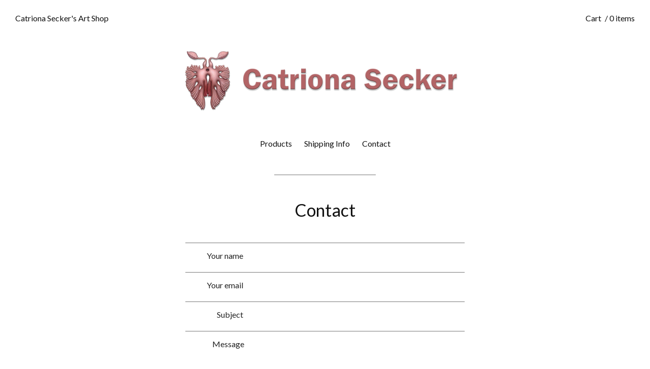

--- FILE ---
content_type: text/html; charset=utf-8
request_url: https://catrionasecker.bigcartel.com/contact
body_size: 3251
content:
<!DOCTYPE html>
<html>
  <head>
    <title>Contact | Catriona Secker's Art Shop</title>
    <meta charset="utf-8">
    <meta name="viewport" content="width=device-width, initial-scale=1">
    <link href="/theme_stylesheets/195422535/1637807803/theme.css" media="screen" rel="stylesheet" type="text/css">
    <!-- Served from Big Cartel Storefront -->
<!-- Big Cartel generated meta tags -->
<meta name="generator" content="Big Cartel" />
<meta name="author" content="Catriona Secker&#39;s Art Shop" />
<meta name="description" content="Contact Catriona Secker&#39;s Art Shop and we will get back to you soon." />
<meta name="referrer" content="strict-origin-when-cross-origin" />
<meta name="theme_name" content="Nova" />
<meta name="theme_version" content="1.4.11" />
<meta property="og:type" content="website" />
<meta property="og:site_name" content="Catriona Secker&#39;s Art Shop" />
<meta property="og:title" content="Contact" />
<meta property="og:url" content="https://catrionasecker.bigcartel.com/contact" />
<meta property="og:description" content="Contact Catriona Secker&#39;s Art Shop and we will get back to you soon." />
<meta property="og:image" content="https://assets.bigcartel.com/account_images/4709601/SeraphDetailSml.jpg?auto=format&amp;fit=max&amp;h=1200&amp;w=1200" />
<meta property="og:image:secure_url" content="https://assets.bigcartel.com/account_images/4709601/SeraphDetailSml.jpg?auto=format&amp;fit=max&amp;h=1200&amp;w=1200" />
<meta name="twitter:card" content="summary_large_image" />
<meta name="twitter:title" content="Contact" />
<meta name="twitter:description" content="Contact Catriona Secker&#39;s Art Shop and we will get back to you soon." />
<meta name="twitter:image" content="https://assets.bigcartel.com/account_images/4709601/SeraphDetailSml.jpg?auto=format&amp;fit=max&amp;h=1200&amp;w=1200" />
<!-- end of generated meta tags -->

<!-- Big Cartel generated link tags -->
<link rel="preconnect" href="https://fonts.googleapis.com" />
<link rel="preconnect" href="https://fonts.gstatic.com" crossorigin="true" />
<link rel="stylesheet" href="//fonts.googleapis.com/css?family=Lato:300,400,700&amp;display=swap" type="text/css" title="Google Fonts" />
<link rel="canonical" href="https://catrionasecker.bigcartel.com/contact" />
<link rel="alternate" href="https://catrionasecker.bigcartel.com/products.xml" type="application/rss+xml" title="Product Feed" />
<link rel="icon" href="/favicon.svg" type="image/svg+xml" />
<link rel="icon" href="/favicon.ico" type="image/x-icon" />
<link rel="apple-touch-icon" href="/apple-touch-icon.png" />
<!-- end of generated link tags -->

<!-- Big Cartel generated structured data -->
<script type="application/ld+json">
{"@context":"https://schema.org","@type":"BreadcrumbList","itemListElement":[{"@type":"ListItem","position":1,"name":"Home","item":"https://catrionasecker.bigcartel.com/"},{"@type":"ListItem","position":2,"name":"Contact","item":"https://catrionasecker.bigcartel.com/contact"}]}
</script>

<!-- end of generated structured data -->

<script>
  window.bigcartel = window.bigcartel || {};
  window.bigcartel = {
    ...window.bigcartel,
    ...{"account":{"id":7262853,"host":"catrionasecker.bigcartel.com","bc_host":"catrionasecker.bigcartel.com","currency":"AUD","country":{"code":"AU","name":"Australia"}},"theme":{"name":"Nova","version":"1.4.11","colors":{"primary_text_color":"#111111","button_text_color":null,"button_background_color":null,"button_hover_background_color":null,"background_color":"#FFFFFF","link_text_color":"#781919","link_hover_color":"#BB2929"}},"checkout":{"payments_enabled":true,"stripe_publishable_key":"pk_live_51Jwa9YL6sbmM15vqNmydx3PKOMWWpj5MaoDK3aY5Ras5hdP9uJVMbsdqd1mklgHzBu2qdx2pmsJirueDTmBO6cbw00YjLWJCwS","paypal_merchant_id":"6U27GJFZ8YQCL"},"page":{"type":"contact"}}
  }
</script>
<script id="stripe-js" src="https://js.stripe.com/v3/" async></script>
<script async src="https://www.paypal.com/sdk/js?client-id=AbPSFDwkxJ_Pxau-Ek8nKIMWIanP8jhAdSXX5MbFoCq_VkpAHX7DZEbfTARicVRWOVUgeUt44lu7oHF-&merchant-id=6U27GJFZ8YQCL&currency=AUD&components=messages,buttons" data-partner-attribution-id="BigCartel_SP_PPCP" data-namespace="PayPalSDK"></script>
<script type="text/javascript">
  var _bcaq = _bcaq || [];
  _bcaq.push(['_setUrl','stats1.bigcartel.com']);_bcaq.push(['_trackVisit','7262853']);
  (function() {
    var bca = document.createElement('script'); bca.type = 'text/javascript'; bca.async = true;
    bca.src = '/stats.min.js';
    var s = document.getElementsByTagName('script')[0]; s.parentNode.insertBefore(bca, s);
  })();
</script>
<script src="/assets/currency-formatter-e6d2ec3fd19a4c813ec8b993b852eccecac4da727de1c7e1ecbf0a335278e93a.js"></script>

  </head>

  <body id="contact" class="theme ">

    <header id="site_header">
      <div id="branding" class="wrap">
        <h1><a href="/" title="Home">Catriona Secker's Art Shop</a></h1>
      </div>

      <nav id="cart_nav">
        <ul>
        	<li id="menu"><a href="#site_footer">Menu</a></li>
  		    
          <li id="cart_info"><a href="/cart">Cart<span>/ 0 items</span></a></li>
        </ul>
      </nav>
    </header>

    <div id="site_content" class="canvas grid">
      
      <div id="theme_image">
        <a href="/" title="Home"><img src="https://assets.bigcartel.com/theme_images/71068494/shop+banner+2.png?auto=format&fit=max&h=480&w=1200" alt="Catriona Secker's Art Shop" /></a>
      </div>
      

      <nav id="nav_primary">
        <ul><li><a href="/products">Products</a></li><li><a title="View Shipping Info" href="/shipping-info">Shipping Info</a></li><li><a href="/contact">Contact</a></li></ul>
        <span class="keyline"></span>
      </nav>

      

      
        <header id="content_header">
  <h1>Contact</h1>
</header>

<section id="page_body">
  
  <form id="contact_form" method="post" accept-charset="utf8" action="/contact">
    <ul>
      <li>
        <label for="name">Your name</label>
        <input type="text" name="name" id="name" value="" tabindex="1" autocomplete="name" />
      </li>
      <li>
        <label for="email">Your email</label>
        <input type="text" name="email" id="email" value="" tabindex="2" autocomplete="email" />
      </li>
      <li>
        <label for="subject">Subject</label>
        <input type="text" name="subject" id="subject" value="" tabindex="3" />
      </li>
      <li id="contact_message">
        <label for="message">Message</label>
        <textarea name="message" id="message" tabindex="4" autocomplete="off">
</textarea>
      </li>
      <li class="recaptcha_note">
        <script src="https://www.google.com/recaptcha/api.js"></script><script src="/assets/contact-6976d753453bb7392dd2195bfb9fd56d685bbd2f8584586b8ddb76672a11009d.js"></script><style>.grecaptcha-badge { visibility: hidden; }</style>Protected by reCAPTCHA. Google's <a href="https://policies.google.com/privacy">Privacy Policy</a> and <a href="https://policies.google.com/terms">Terms of Service</a> apply.
      </li>
    </ul>

    <input name="_utf8" type="hidden" value="&#x2713;" />
    <button id="contact_button" type="submit" name="submit" class="button">Send</button>
  </form>
  
</section>

      
    </div>

    <footer id="site_footer">
    	<div class="canvas">
    		<nav>
  	    	<ul><li><a href="/products">Products</a></li><li><a title="View Shipping Info" href="/shipping-info">Shipping Info</a></li><li><a href="/contact">Contact</a></li></ul>
    		</nav>
          
            <ul id="social_links">
              
              
              
                <li><a title="Instagram" href="https://www.instagram.com/catrionaseckerart/">Instagram</a></li>
              
              
              
              
      		  		<li id="website"><a href="http://www.catrionasecker.com">catrionasecker.com</a></li>
      		  	
            </ul>
          
  			<div id="badge"><a href="https://www.bigcartel.com/?utm_source=bigcartel&utm_medium=storefront&utm_campaign=7262853&utm_term=catrionasecker" data-bc-hook="attribution" rel="nofollow">Powered by Big Cartel</a></div>
    	</div>
    </footer>
    <script src="//ajax.googleapis.com/ajax/libs/jquery/3.4.1/jquery.min.js"></script>
    <script src="https://assets.bigcartel.com/api/6/api.aud.js?v=1"></script>
    <script src="https://assets.bigcartel.com/theme_assets/73/1.4.11/theme.js?v=1"></script>
    
    <script type="text/javascript" charset="utf-8">
      $(window).on('load', function() {
        Store.init('contact');
      });
    </script>
  <script defer src="https://static.cloudflareinsights.com/beacon.min.js/vcd15cbe7772f49c399c6a5babf22c1241717689176015" integrity="sha512-ZpsOmlRQV6y907TI0dKBHq9Md29nnaEIPlkf84rnaERnq6zvWvPUqr2ft8M1aS28oN72PdrCzSjY4U6VaAw1EQ==" data-cf-beacon='{"rayId":"9acaa571d8b0f43c","version":"2025.9.1","serverTiming":{"name":{"cfExtPri":true,"cfEdge":true,"cfOrigin":true,"cfL4":true,"cfSpeedBrain":true,"cfCacheStatus":true}},"token":"44d6648085c9451aa740849b0372227e","b":1}' crossorigin="anonymous"></script>
</body>
</html>

--- FILE ---
content_type: text/html; charset=utf-8
request_url: https://www.google.com/recaptcha/api2/anchor?ar=1&k=6LdINdkZAAAAAHvIaXX0SOfiy_lbvtByKCkWpMeC&co=aHR0cHM6Ly9jYXRyaW9uYXNlY2tlci5iaWdjYXJ0ZWwuY29tOjQ0Mw..&hl=en&v=7gg7H51Q-naNfhmCP3_R47ho&size=invisible&sa=submit&anchor-ms=20000&execute-ms=15000&cb=eeogf1e48z5g
body_size: 48803
content:
<!DOCTYPE HTML><html dir="ltr" lang="en"><head><meta http-equiv="Content-Type" content="text/html; charset=UTF-8">
<meta http-equiv="X-UA-Compatible" content="IE=edge">
<title>reCAPTCHA</title>
<style type="text/css">
/* cyrillic-ext */
@font-face {
  font-family: 'Roboto';
  font-style: normal;
  font-weight: 400;
  font-stretch: 100%;
  src: url(//fonts.gstatic.com/s/roboto/v48/KFO7CnqEu92Fr1ME7kSn66aGLdTylUAMa3GUBHMdazTgWw.woff2) format('woff2');
  unicode-range: U+0460-052F, U+1C80-1C8A, U+20B4, U+2DE0-2DFF, U+A640-A69F, U+FE2E-FE2F;
}
/* cyrillic */
@font-face {
  font-family: 'Roboto';
  font-style: normal;
  font-weight: 400;
  font-stretch: 100%;
  src: url(//fonts.gstatic.com/s/roboto/v48/KFO7CnqEu92Fr1ME7kSn66aGLdTylUAMa3iUBHMdazTgWw.woff2) format('woff2');
  unicode-range: U+0301, U+0400-045F, U+0490-0491, U+04B0-04B1, U+2116;
}
/* greek-ext */
@font-face {
  font-family: 'Roboto';
  font-style: normal;
  font-weight: 400;
  font-stretch: 100%;
  src: url(//fonts.gstatic.com/s/roboto/v48/KFO7CnqEu92Fr1ME7kSn66aGLdTylUAMa3CUBHMdazTgWw.woff2) format('woff2');
  unicode-range: U+1F00-1FFF;
}
/* greek */
@font-face {
  font-family: 'Roboto';
  font-style: normal;
  font-weight: 400;
  font-stretch: 100%;
  src: url(//fonts.gstatic.com/s/roboto/v48/KFO7CnqEu92Fr1ME7kSn66aGLdTylUAMa3-UBHMdazTgWw.woff2) format('woff2');
  unicode-range: U+0370-0377, U+037A-037F, U+0384-038A, U+038C, U+038E-03A1, U+03A3-03FF;
}
/* math */
@font-face {
  font-family: 'Roboto';
  font-style: normal;
  font-weight: 400;
  font-stretch: 100%;
  src: url(//fonts.gstatic.com/s/roboto/v48/KFO7CnqEu92Fr1ME7kSn66aGLdTylUAMawCUBHMdazTgWw.woff2) format('woff2');
  unicode-range: U+0302-0303, U+0305, U+0307-0308, U+0310, U+0312, U+0315, U+031A, U+0326-0327, U+032C, U+032F-0330, U+0332-0333, U+0338, U+033A, U+0346, U+034D, U+0391-03A1, U+03A3-03A9, U+03B1-03C9, U+03D1, U+03D5-03D6, U+03F0-03F1, U+03F4-03F5, U+2016-2017, U+2034-2038, U+203C, U+2040, U+2043, U+2047, U+2050, U+2057, U+205F, U+2070-2071, U+2074-208E, U+2090-209C, U+20D0-20DC, U+20E1, U+20E5-20EF, U+2100-2112, U+2114-2115, U+2117-2121, U+2123-214F, U+2190, U+2192, U+2194-21AE, U+21B0-21E5, U+21F1-21F2, U+21F4-2211, U+2213-2214, U+2216-22FF, U+2308-230B, U+2310, U+2319, U+231C-2321, U+2336-237A, U+237C, U+2395, U+239B-23B7, U+23D0, U+23DC-23E1, U+2474-2475, U+25AF, U+25B3, U+25B7, U+25BD, U+25C1, U+25CA, U+25CC, U+25FB, U+266D-266F, U+27C0-27FF, U+2900-2AFF, U+2B0E-2B11, U+2B30-2B4C, U+2BFE, U+3030, U+FF5B, U+FF5D, U+1D400-1D7FF, U+1EE00-1EEFF;
}
/* symbols */
@font-face {
  font-family: 'Roboto';
  font-style: normal;
  font-weight: 400;
  font-stretch: 100%;
  src: url(//fonts.gstatic.com/s/roboto/v48/KFO7CnqEu92Fr1ME7kSn66aGLdTylUAMaxKUBHMdazTgWw.woff2) format('woff2');
  unicode-range: U+0001-000C, U+000E-001F, U+007F-009F, U+20DD-20E0, U+20E2-20E4, U+2150-218F, U+2190, U+2192, U+2194-2199, U+21AF, U+21E6-21F0, U+21F3, U+2218-2219, U+2299, U+22C4-22C6, U+2300-243F, U+2440-244A, U+2460-24FF, U+25A0-27BF, U+2800-28FF, U+2921-2922, U+2981, U+29BF, U+29EB, U+2B00-2BFF, U+4DC0-4DFF, U+FFF9-FFFB, U+10140-1018E, U+10190-1019C, U+101A0, U+101D0-101FD, U+102E0-102FB, U+10E60-10E7E, U+1D2C0-1D2D3, U+1D2E0-1D37F, U+1F000-1F0FF, U+1F100-1F1AD, U+1F1E6-1F1FF, U+1F30D-1F30F, U+1F315, U+1F31C, U+1F31E, U+1F320-1F32C, U+1F336, U+1F378, U+1F37D, U+1F382, U+1F393-1F39F, U+1F3A7-1F3A8, U+1F3AC-1F3AF, U+1F3C2, U+1F3C4-1F3C6, U+1F3CA-1F3CE, U+1F3D4-1F3E0, U+1F3ED, U+1F3F1-1F3F3, U+1F3F5-1F3F7, U+1F408, U+1F415, U+1F41F, U+1F426, U+1F43F, U+1F441-1F442, U+1F444, U+1F446-1F449, U+1F44C-1F44E, U+1F453, U+1F46A, U+1F47D, U+1F4A3, U+1F4B0, U+1F4B3, U+1F4B9, U+1F4BB, U+1F4BF, U+1F4C8-1F4CB, U+1F4D6, U+1F4DA, U+1F4DF, U+1F4E3-1F4E6, U+1F4EA-1F4ED, U+1F4F7, U+1F4F9-1F4FB, U+1F4FD-1F4FE, U+1F503, U+1F507-1F50B, U+1F50D, U+1F512-1F513, U+1F53E-1F54A, U+1F54F-1F5FA, U+1F610, U+1F650-1F67F, U+1F687, U+1F68D, U+1F691, U+1F694, U+1F698, U+1F6AD, U+1F6B2, U+1F6B9-1F6BA, U+1F6BC, U+1F6C6-1F6CF, U+1F6D3-1F6D7, U+1F6E0-1F6EA, U+1F6F0-1F6F3, U+1F6F7-1F6FC, U+1F700-1F7FF, U+1F800-1F80B, U+1F810-1F847, U+1F850-1F859, U+1F860-1F887, U+1F890-1F8AD, U+1F8B0-1F8BB, U+1F8C0-1F8C1, U+1F900-1F90B, U+1F93B, U+1F946, U+1F984, U+1F996, U+1F9E9, U+1FA00-1FA6F, U+1FA70-1FA7C, U+1FA80-1FA89, U+1FA8F-1FAC6, U+1FACE-1FADC, U+1FADF-1FAE9, U+1FAF0-1FAF8, U+1FB00-1FBFF;
}
/* vietnamese */
@font-face {
  font-family: 'Roboto';
  font-style: normal;
  font-weight: 400;
  font-stretch: 100%;
  src: url(//fonts.gstatic.com/s/roboto/v48/KFO7CnqEu92Fr1ME7kSn66aGLdTylUAMa3OUBHMdazTgWw.woff2) format('woff2');
  unicode-range: U+0102-0103, U+0110-0111, U+0128-0129, U+0168-0169, U+01A0-01A1, U+01AF-01B0, U+0300-0301, U+0303-0304, U+0308-0309, U+0323, U+0329, U+1EA0-1EF9, U+20AB;
}
/* latin-ext */
@font-face {
  font-family: 'Roboto';
  font-style: normal;
  font-weight: 400;
  font-stretch: 100%;
  src: url(//fonts.gstatic.com/s/roboto/v48/KFO7CnqEu92Fr1ME7kSn66aGLdTylUAMa3KUBHMdazTgWw.woff2) format('woff2');
  unicode-range: U+0100-02BA, U+02BD-02C5, U+02C7-02CC, U+02CE-02D7, U+02DD-02FF, U+0304, U+0308, U+0329, U+1D00-1DBF, U+1E00-1E9F, U+1EF2-1EFF, U+2020, U+20A0-20AB, U+20AD-20C0, U+2113, U+2C60-2C7F, U+A720-A7FF;
}
/* latin */
@font-face {
  font-family: 'Roboto';
  font-style: normal;
  font-weight: 400;
  font-stretch: 100%;
  src: url(//fonts.gstatic.com/s/roboto/v48/KFO7CnqEu92Fr1ME7kSn66aGLdTylUAMa3yUBHMdazQ.woff2) format('woff2');
  unicode-range: U+0000-00FF, U+0131, U+0152-0153, U+02BB-02BC, U+02C6, U+02DA, U+02DC, U+0304, U+0308, U+0329, U+2000-206F, U+20AC, U+2122, U+2191, U+2193, U+2212, U+2215, U+FEFF, U+FFFD;
}
/* cyrillic-ext */
@font-face {
  font-family: 'Roboto';
  font-style: normal;
  font-weight: 500;
  font-stretch: 100%;
  src: url(//fonts.gstatic.com/s/roboto/v48/KFO7CnqEu92Fr1ME7kSn66aGLdTylUAMa3GUBHMdazTgWw.woff2) format('woff2');
  unicode-range: U+0460-052F, U+1C80-1C8A, U+20B4, U+2DE0-2DFF, U+A640-A69F, U+FE2E-FE2F;
}
/* cyrillic */
@font-face {
  font-family: 'Roboto';
  font-style: normal;
  font-weight: 500;
  font-stretch: 100%;
  src: url(//fonts.gstatic.com/s/roboto/v48/KFO7CnqEu92Fr1ME7kSn66aGLdTylUAMa3iUBHMdazTgWw.woff2) format('woff2');
  unicode-range: U+0301, U+0400-045F, U+0490-0491, U+04B0-04B1, U+2116;
}
/* greek-ext */
@font-face {
  font-family: 'Roboto';
  font-style: normal;
  font-weight: 500;
  font-stretch: 100%;
  src: url(//fonts.gstatic.com/s/roboto/v48/KFO7CnqEu92Fr1ME7kSn66aGLdTylUAMa3CUBHMdazTgWw.woff2) format('woff2');
  unicode-range: U+1F00-1FFF;
}
/* greek */
@font-face {
  font-family: 'Roboto';
  font-style: normal;
  font-weight: 500;
  font-stretch: 100%;
  src: url(//fonts.gstatic.com/s/roboto/v48/KFO7CnqEu92Fr1ME7kSn66aGLdTylUAMa3-UBHMdazTgWw.woff2) format('woff2');
  unicode-range: U+0370-0377, U+037A-037F, U+0384-038A, U+038C, U+038E-03A1, U+03A3-03FF;
}
/* math */
@font-face {
  font-family: 'Roboto';
  font-style: normal;
  font-weight: 500;
  font-stretch: 100%;
  src: url(//fonts.gstatic.com/s/roboto/v48/KFO7CnqEu92Fr1ME7kSn66aGLdTylUAMawCUBHMdazTgWw.woff2) format('woff2');
  unicode-range: U+0302-0303, U+0305, U+0307-0308, U+0310, U+0312, U+0315, U+031A, U+0326-0327, U+032C, U+032F-0330, U+0332-0333, U+0338, U+033A, U+0346, U+034D, U+0391-03A1, U+03A3-03A9, U+03B1-03C9, U+03D1, U+03D5-03D6, U+03F0-03F1, U+03F4-03F5, U+2016-2017, U+2034-2038, U+203C, U+2040, U+2043, U+2047, U+2050, U+2057, U+205F, U+2070-2071, U+2074-208E, U+2090-209C, U+20D0-20DC, U+20E1, U+20E5-20EF, U+2100-2112, U+2114-2115, U+2117-2121, U+2123-214F, U+2190, U+2192, U+2194-21AE, U+21B0-21E5, U+21F1-21F2, U+21F4-2211, U+2213-2214, U+2216-22FF, U+2308-230B, U+2310, U+2319, U+231C-2321, U+2336-237A, U+237C, U+2395, U+239B-23B7, U+23D0, U+23DC-23E1, U+2474-2475, U+25AF, U+25B3, U+25B7, U+25BD, U+25C1, U+25CA, U+25CC, U+25FB, U+266D-266F, U+27C0-27FF, U+2900-2AFF, U+2B0E-2B11, U+2B30-2B4C, U+2BFE, U+3030, U+FF5B, U+FF5D, U+1D400-1D7FF, U+1EE00-1EEFF;
}
/* symbols */
@font-face {
  font-family: 'Roboto';
  font-style: normal;
  font-weight: 500;
  font-stretch: 100%;
  src: url(//fonts.gstatic.com/s/roboto/v48/KFO7CnqEu92Fr1ME7kSn66aGLdTylUAMaxKUBHMdazTgWw.woff2) format('woff2');
  unicode-range: U+0001-000C, U+000E-001F, U+007F-009F, U+20DD-20E0, U+20E2-20E4, U+2150-218F, U+2190, U+2192, U+2194-2199, U+21AF, U+21E6-21F0, U+21F3, U+2218-2219, U+2299, U+22C4-22C6, U+2300-243F, U+2440-244A, U+2460-24FF, U+25A0-27BF, U+2800-28FF, U+2921-2922, U+2981, U+29BF, U+29EB, U+2B00-2BFF, U+4DC0-4DFF, U+FFF9-FFFB, U+10140-1018E, U+10190-1019C, U+101A0, U+101D0-101FD, U+102E0-102FB, U+10E60-10E7E, U+1D2C0-1D2D3, U+1D2E0-1D37F, U+1F000-1F0FF, U+1F100-1F1AD, U+1F1E6-1F1FF, U+1F30D-1F30F, U+1F315, U+1F31C, U+1F31E, U+1F320-1F32C, U+1F336, U+1F378, U+1F37D, U+1F382, U+1F393-1F39F, U+1F3A7-1F3A8, U+1F3AC-1F3AF, U+1F3C2, U+1F3C4-1F3C6, U+1F3CA-1F3CE, U+1F3D4-1F3E0, U+1F3ED, U+1F3F1-1F3F3, U+1F3F5-1F3F7, U+1F408, U+1F415, U+1F41F, U+1F426, U+1F43F, U+1F441-1F442, U+1F444, U+1F446-1F449, U+1F44C-1F44E, U+1F453, U+1F46A, U+1F47D, U+1F4A3, U+1F4B0, U+1F4B3, U+1F4B9, U+1F4BB, U+1F4BF, U+1F4C8-1F4CB, U+1F4D6, U+1F4DA, U+1F4DF, U+1F4E3-1F4E6, U+1F4EA-1F4ED, U+1F4F7, U+1F4F9-1F4FB, U+1F4FD-1F4FE, U+1F503, U+1F507-1F50B, U+1F50D, U+1F512-1F513, U+1F53E-1F54A, U+1F54F-1F5FA, U+1F610, U+1F650-1F67F, U+1F687, U+1F68D, U+1F691, U+1F694, U+1F698, U+1F6AD, U+1F6B2, U+1F6B9-1F6BA, U+1F6BC, U+1F6C6-1F6CF, U+1F6D3-1F6D7, U+1F6E0-1F6EA, U+1F6F0-1F6F3, U+1F6F7-1F6FC, U+1F700-1F7FF, U+1F800-1F80B, U+1F810-1F847, U+1F850-1F859, U+1F860-1F887, U+1F890-1F8AD, U+1F8B0-1F8BB, U+1F8C0-1F8C1, U+1F900-1F90B, U+1F93B, U+1F946, U+1F984, U+1F996, U+1F9E9, U+1FA00-1FA6F, U+1FA70-1FA7C, U+1FA80-1FA89, U+1FA8F-1FAC6, U+1FACE-1FADC, U+1FADF-1FAE9, U+1FAF0-1FAF8, U+1FB00-1FBFF;
}
/* vietnamese */
@font-face {
  font-family: 'Roboto';
  font-style: normal;
  font-weight: 500;
  font-stretch: 100%;
  src: url(//fonts.gstatic.com/s/roboto/v48/KFO7CnqEu92Fr1ME7kSn66aGLdTylUAMa3OUBHMdazTgWw.woff2) format('woff2');
  unicode-range: U+0102-0103, U+0110-0111, U+0128-0129, U+0168-0169, U+01A0-01A1, U+01AF-01B0, U+0300-0301, U+0303-0304, U+0308-0309, U+0323, U+0329, U+1EA0-1EF9, U+20AB;
}
/* latin-ext */
@font-face {
  font-family: 'Roboto';
  font-style: normal;
  font-weight: 500;
  font-stretch: 100%;
  src: url(//fonts.gstatic.com/s/roboto/v48/KFO7CnqEu92Fr1ME7kSn66aGLdTylUAMa3KUBHMdazTgWw.woff2) format('woff2');
  unicode-range: U+0100-02BA, U+02BD-02C5, U+02C7-02CC, U+02CE-02D7, U+02DD-02FF, U+0304, U+0308, U+0329, U+1D00-1DBF, U+1E00-1E9F, U+1EF2-1EFF, U+2020, U+20A0-20AB, U+20AD-20C0, U+2113, U+2C60-2C7F, U+A720-A7FF;
}
/* latin */
@font-face {
  font-family: 'Roboto';
  font-style: normal;
  font-weight: 500;
  font-stretch: 100%;
  src: url(//fonts.gstatic.com/s/roboto/v48/KFO7CnqEu92Fr1ME7kSn66aGLdTylUAMa3yUBHMdazQ.woff2) format('woff2');
  unicode-range: U+0000-00FF, U+0131, U+0152-0153, U+02BB-02BC, U+02C6, U+02DA, U+02DC, U+0304, U+0308, U+0329, U+2000-206F, U+20AC, U+2122, U+2191, U+2193, U+2212, U+2215, U+FEFF, U+FFFD;
}
/* cyrillic-ext */
@font-face {
  font-family: 'Roboto';
  font-style: normal;
  font-weight: 900;
  font-stretch: 100%;
  src: url(//fonts.gstatic.com/s/roboto/v48/KFO7CnqEu92Fr1ME7kSn66aGLdTylUAMa3GUBHMdazTgWw.woff2) format('woff2');
  unicode-range: U+0460-052F, U+1C80-1C8A, U+20B4, U+2DE0-2DFF, U+A640-A69F, U+FE2E-FE2F;
}
/* cyrillic */
@font-face {
  font-family: 'Roboto';
  font-style: normal;
  font-weight: 900;
  font-stretch: 100%;
  src: url(//fonts.gstatic.com/s/roboto/v48/KFO7CnqEu92Fr1ME7kSn66aGLdTylUAMa3iUBHMdazTgWw.woff2) format('woff2');
  unicode-range: U+0301, U+0400-045F, U+0490-0491, U+04B0-04B1, U+2116;
}
/* greek-ext */
@font-face {
  font-family: 'Roboto';
  font-style: normal;
  font-weight: 900;
  font-stretch: 100%;
  src: url(//fonts.gstatic.com/s/roboto/v48/KFO7CnqEu92Fr1ME7kSn66aGLdTylUAMa3CUBHMdazTgWw.woff2) format('woff2');
  unicode-range: U+1F00-1FFF;
}
/* greek */
@font-face {
  font-family: 'Roboto';
  font-style: normal;
  font-weight: 900;
  font-stretch: 100%;
  src: url(//fonts.gstatic.com/s/roboto/v48/KFO7CnqEu92Fr1ME7kSn66aGLdTylUAMa3-UBHMdazTgWw.woff2) format('woff2');
  unicode-range: U+0370-0377, U+037A-037F, U+0384-038A, U+038C, U+038E-03A1, U+03A3-03FF;
}
/* math */
@font-face {
  font-family: 'Roboto';
  font-style: normal;
  font-weight: 900;
  font-stretch: 100%;
  src: url(//fonts.gstatic.com/s/roboto/v48/KFO7CnqEu92Fr1ME7kSn66aGLdTylUAMawCUBHMdazTgWw.woff2) format('woff2');
  unicode-range: U+0302-0303, U+0305, U+0307-0308, U+0310, U+0312, U+0315, U+031A, U+0326-0327, U+032C, U+032F-0330, U+0332-0333, U+0338, U+033A, U+0346, U+034D, U+0391-03A1, U+03A3-03A9, U+03B1-03C9, U+03D1, U+03D5-03D6, U+03F0-03F1, U+03F4-03F5, U+2016-2017, U+2034-2038, U+203C, U+2040, U+2043, U+2047, U+2050, U+2057, U+205F, U+2070-2071, U+2074-208E, U+2090-209C, U+20D0-20DC, U+20E1, U+20E5-20EF, U+2100-2112, U+2114-2115, U+2117-2121, U+2123-214F, U+2190, U+2192, U+2194-21AE, U+21B0-21E5, U+21F1-21F2, U+21F4-2211, U+2213-2214, U+2216-22FF, U+2308-230B, U+2310, U+2319, U+231C-2321, U+2336-237A, U+237C, U+2395, U+239B-23B7, U+23D0, U+23DC-23E1, U+2474-2475, U+25AF, U+25B3, U+25B7, U+25BD, U+25C1, U+25CA, U+25CC, U+25FB, U+266D-266F, U+27C0-27FF, U+2900-2AFF, U+2B0E-2B11, U+2B30-2B4C, U+2BFE, U+3030, U+FF5B, U+FF5D, U+1D400-1D7FF, U+1EE00-1EEFF;
}
/* symbols */
@font-face {
  font-family: 'Roboto';
  font-style: normal;
  font-weight: 900;
  font-stretch: 100%;
  src: url(//fonts.gstatic.com/s/roboto/v48/KFO7CnqEu92Fr1ME7kSn66aGLdTylUAMaxKUBHMdazTgWw.woff2) format('woff2');
  unicode-range: U+0001-000C, U+000E-001F, U+007F-009F, U+20DD-20E0, U+20E2-20E4, U+2150-218F, U+2190, U+2192, U+2194-2199, U+21AF, U+21E6-21F0, U+21F3, U+2218-2219, U+2299, U+22C4-22C6, U+2300-243F, U+2440-244A, U+2460-24FF, U+25A0-27BF, U+2800-28FF, U+2921-2922, U+2981, U+29BF, U+29EB, U+2B00-2BFF, U+4DC0-4DFF, U+FFF9-FFFB, U+10140-1018E, U+10190-1019C, U+101A0, U+101D0-101FD, U+102E0-102FB, U+10E60-10E7E, U+1D2C0-1D2D3, U+1D2E0-1D37F, U+1F000-1F0FF, U+1F100-1F1AD, U+1F1E6-1F1FF, U+1F30D-1F30F, U+1F315, U+1F31C, U+1F31E, U+1F320-1F32C, U+1F336, U+1F378, U+1F37D, U+1F382, U+1F393-1F39F, U+1F3A7-1F3A8, U+1F3AC-1F3AF, U+1F3C2, U+1F3C4-1F3C6, U+1F3CA-1F3CE, U+1F3D4-1F3E0, U+1F3ED, U+1F3F1-1F3F3, U+1F3F5-1F3F7, U+1F408, U+1F415, U+1F41F, U+1F426, U+1F43F, U+1F441-1F442, U+1F444, U+1F446-1F449, U+1F44C-1F44E, U+1F453, U+1F46A, U+1F47D, U+1F4A3, U+1F4B0, U+1F4B3, U+1F4B9, U+1F4BB, U+1F4BF, U+1F4C8-1F4CB, U+1F4D6, U+1F4DA, U+1F4DF, U+1F4E3-1F4E6, U+1F4EA-1F4ED, U+1F4F7, U+1F4F9-1F4FB, U+1F4FD-1F4FE, U+1F503, U+1F507-1F50B, U+1F50D, U+1F512-1F513, U+1F53E-1F54A, U+1F54F-1F5FA, U+1F610, U+1F650-1F67F, U+1F687, U+1F68D, U+1F691, U+1F694, U+1F698, U+1F6AD, U+1F6B2, U+1F6B9-1F6BA, U+1F6BC, U+1F6C6-1F6CF, U+1F6D3-1F6D7, U+1F6E0-1F6EA, U+1F6F0-1F6F3, U+1F6F7-1F6FC, U+1F700-1F7FF, U+1F800-1F80B, U+1F810-1F847, U+1F850-1F859, U+1F860-1F887, U+1F890-1F8AD, U+1F8B0-1F8BB, U+1F8C0-1F8C1, U+1F900-1F90B, U+1F93B, U+1F946, U+1F984, U+1F996, U+1F9E9, U+1FA00-1FA6F, U+1FA70-1FA7C, U+1FA80-1FA89, U+1FA8F-1FAC6, U+1FACE-1FADC, U+1FADF-1FAE9, U+1FAF0-1FAF8, U+1FB00-1FBFF;
}
/* vietnamese */
@font-face {
  font-family: 'Roboto';
  font-style: normal;
  font-weight: 900;
  font-stretch: 100%;
  src: url(//fonts.gstatic.com/s/roboto/v48/KFO7CnqEu92Fr1ME7kSn66aGLdTylUAMa3OUBHMdazTgWw.woff2) format('woff2');
  unicode-range: U+0102-0103, U+0110-0111, U+0128-0129, U+0168-0169, U+01A0-01A1, U+01AF-01B0, U+0300-0301, U+0303-0304, U+0308-0309, U+0323, U+0329, U+1EA0-1EF9, U+20AB;
}
/* latin-ext */
@font-face {
  font-family: 'Roboto';
  font-style: normal;
  font-weight: 900;
  font-stretch: 100%;
  src: url(//fonts.gstatic.com/s/roboto/v48/KFO7CnqEu92Fr1ME7kSn66aGLdTylUAMa3KUBHMdazTgWw.woff2) format('woff2');
  unicode-range: U+0100-02BA, U+02BD-02C5, U+02C7-02CC, U+02CE-02D7, U+02DD-02FF, U+0304, U+0308, U+0329, U+1D00-1DBF, U+1E00-1E9F, U+1EF2-1EFF, U+2020, U+20A0-20AB, U+20AD-20C0, U+2113, U+2C60-2C7F, U+A720-A7FF;
}
/* latin */
@font-face {
  font-family: 'Roboto';
  font-style: normal;
  font-weight: 900;
  font-stretch: 100%;
  src: url(//fonts.gstatic.com/s/roboto/v48/KFO7CnqEu92Fr1ME7kSn66aGLdTylUAMa3yUBHMdazQ.woff2) format('woff2');
  unicode-range: U+0000-00FF, U+0131, U+0152-0153, U+02BB-02BC, U+02C6, U+02DA, U+02DC, U+0304, U+0308, U+0329, U+2000-206F, U+20AC, U+2122, U+2191, U+2193, U+2212, U+2215, U+FEFF, U+FFFD;
}

</style>
<link rel="stylesheet" type="text/css" href="https://www.gstatic.com/recaptcha/releases/7gg7H51Q-naNfhmCP3_R47ho/styles__ltr.css">
<script nonce="Pfv0Qbftn2GbfUXuW7vTYg" type="text/javascript">window['__recaptcha_api'] = 'https://www.google.com/recaptcha/api2/';</script>
<script type="text/javascript" src="https://www.gstatic.com/recaptcha/releases/7gg7H51Q-naNfhmCP3_R47ho/recaptcha__en.js" nonce="Pfv0Qbftn2GbfUXuW7vTYg">
      
    </script></head>
<body><div id="rc-anchor-alert" class="rc-anchor-alert"></div>
<input type="hidden" id="recaptcha-token" value="[base64]">
<script type="text/javascript" nonce="Pfv0Qbftn2GbfUXuW7vTYg">
      recaptcha.anchor.Main.init("[\x22ainput\x22,[\x22bgdata\x22,\x22\x22,\[base64]/[base64]/[base64]/[base64]/[base64]/[base64]/[base64]/[base64]/[base64]/[base64]\\u003d\x22,\[base64]\\u003d\\u003d\x22,\[base64]/DgE3CksOWNQzDhlzDv8K9w4ETwrjDiQNSwr/DsMOXRcKFflFpQk0nw7ZlU8KNwqjDpmVTCMKzwoAjw7wyDXzCr3dfe1gBADvCm2tXagHDoTDDk2RSw5/DnVZ/w4jCv8KZeWVFwofCmMKow5Fow6l9w7RHesOnwqzClyzDmlfCmFVdw6TDm2DDl8Ktwr8Uwrk/[base64]/UcOMw6ctW8K/YywSamLDswbClMKyJy3CrAQhLcKrJVbDu8OdJVDDq8OJQcOkKhguw6HDsMOidQLCgMOqf0zDvVs1wqVbwrpjwpE+wp4jwqIfe3zDt1nDuMODJzcIMCXCqsKowrkQH0PCvcOYQB3CuQjDi8KOI8KOI8K0CMO4w6lUwqvDjFzCkhzDkDI/[base64]/[base64]/CgMKsbBhrwqoraMK8RzXCoXPCkMKDwpYkJVYywr4+w41tPcOPC8OPw454ZmxtdSTCisOlRMODJ8K3IMOlw4sIwpU9w5fCv8KJw44+GTnCjcKbw5k8Im/DtsKewrHCqsORw4RdwpdmdnPDoy3ChzXCkcOpw4/CsjUdKcK1wo/Dl05QGwHCtx4HwohKJsOdVHRQaFDCvzdYwpRrwp/DhCPDt3sswqlyIHPCgmHCrMKWwqoDXSXDusKqwp3CksOPw7gDdcOXUhPDkMO7Nw59w40VWwEzQMO2UsK8LVHDogIRYEHCn19tw412FWrDqMONKcOkwrnCm3DCosOCw7XClMKKFgUewr/[base64]/woPDnxLCi1rDm8OiEXvChzrCo1USw6IleRzDjsKNwrlwEcKPw5/[base64]/[base64]/Dh8O6WsOIw6HCrsKYwpXDkcOLwr1bUVlRGiEvYFMTZ8Kewq3Chw/Dn3d6wrghw6bDmMKzw5g2w5fCsMKTWQQew6AtYMKUQgDDpMO/IMKbbzZAw5jDignDl8KCSWETPcO3wq7DrhcWw4HDisK7wp4Lw7/CsiEiJ8KVQMOvJEDDssKDWkxQwqMZJMO2D3XDn1VvwqETwpItwpN2QR3ClhDCqmnDpwLDsXfDucOvVyVpUBY8wrnDkmspwrrCtMOEw7wdwq/Dj8ONVVoLw4BUwptoI8OTAkfDl0XDpMKGOVlUMxHDlcKxWX/CqG0Zw6kfw4gjITcJNkLCusKHIyTDr8KVecOoScORwrhCb8KhUFs4w67Dr2nDlh0Aw7gJZghXw75iwofDp1fDhDAhAkB0w7nDrsKgw6E4wrkjMcKiwp0iwpzCisOYw4jDlg/CgsO/w6nCvlUpNT/DrcOHw7dcL8OYw6NDwrLDoSpHw7J7Zn9aHsOIwptUw5PCucK/w7JKL8KKAcO3ccKnG3JmwpMRw6/Cq8KcwqjDq0/[base64]/DkXrDjxUKw45kwrXDuBXDkMKJR8OVwqjCjMKlw6sbFD7DpyZnwqt7wrp1woIuw4RyNMKoAgDCqMOTw4fCl8KJS2RBwqJQQz5hw4jDo3XCm3MsZMONVwDDv0/[base64]/[base64]/[base64]/w6sMIGfCjRpmw61XJRgZHU7CoMKywq7DrMOefSxRwp/CqEkkUMOYNihww5xbwqDCl2bCm0zDvEPCocKrwooKw60Nwp7CjsO6GMO7dCXDosKowoMpw7liw6h4w45Jw60KwpBbw5Y7CXJ+w6cqK2gUQRvCqns7w7fDvMKVw4/CuMKWacOgEsOzwrBtwqBSKFnChTJIAngZw5XDjSEjwr/Dp8KZw68hfH9bworClcKET3HCnMKnB8K6DBLDrWwzLjPDgcO9cEB+PMK1GUXDlsKDcMKjehfDskYYw7XDlsO/W8OrwqvDkhTCkMOxVw3CoFFFw51cwpEbwoMHVcKRNVwLDSM1w5sRLhTDnsK2esOww6HDt8Kewp9oOyzDqEfDpwZnfRHDtMOlNsK2w7UTU8K+EcKOZsKfw5kzDyBRWEbCiMKRw5kfwpfCssKSwooAwpFdw7kYPsKxw4VjXcOmw4hhJUrDvQJ+AzfCt3vCnQUlw5LDiS/DhsKKw7jCtxc9HMKidkc3fMKlfsOkw5HCkcOuw5x/wr3CrMKwZxDDh0Ftw5rDrHdFesKXwrBYwr7ChzrCg11QTwU8w5/DucOTwoRbwoN/w7/[base64]/DjsKQA8OLwqLDhcK4T8ORE8Kzwp0YP0QOw4rDlGDClsKNw7/CkDvDpVPDoxRrw4nCnsOewpUTUsK0w4zCsB3DiMO1AALCsMOzwpQ6QAdGTsKmMRc9wod/[base64]/[base64]/TMO6worDvcOdwqs4w6BeQ8OjwqBfAsO+dcOOwpnDhhszwprDicO+cMKaw4FJWkBQwrJLw7LCs8OZwo7ClznCssOyPjLDrsOsw57DimUUw5QMwpJvVsK1w54NwqDCpyk2Q3pkwoHDgRrChX0BwpQPwqbDrsK/FMKlwqsFw6NobsKzw6dnwrAuw7HDjFHDj8K/w5xCSAduw582PgPDjD3DgVVfLjppw6dVDm5Ww5AcIMO9QMKswqfDqVrDsMKdwoTDhcKLwrx7UwzCkF5lwocDIsOUwq/Cp2lnJ1/DmsKwYsOVOBESw4DCsg7DvXRAwodsw7/Cg8OVbwl5K35ObcKdeMKOcMKTw6nCncOFwpgxw6wHF2zCusOfAgpHwqXDjsKqVDA3Z8KzAH/Cv1hVwoYMMcKCw7AdwoQ0IHZxVkdiw5AOC8K5w6zDtmU3XTbCuMKCZljCpMOIw5BRHTZiGE3Do2DDtcKkw6nClcOXFMKqw4RVwrvCr8OPfsObXsO1Xh4qw5INCcO5wrQyw6DCgArDp8KdKcKzw7jDgUjDgT/CpsKrWSF7wqMcajzCs17DhD3DvcK4EzNqwp7Don7CoMOZw7/DkMKhLiUvUMOJwo3CigPDr8KFN1ZWw6chwrLDmkXDqydsFcOBw4XCqMOvb2fDpMOBWSfDiMKQbybCh8KaYl/CnjgtIsOjGcOewrHCn8OfwoPCtHjChMKcw4cABsOwwqtHw6TCnH/[base64]/wpPDjQ8+wpd6fk9jT3h+CcOzMsKOwoZywq/DisKhwoZcUsKrwrBkVMOrw40KfCY4wqg9w4/Cu8OUccOLw6/DhcKkw6jCt8OUJGQiGDHDkRp6KcOgwpPDiTfDrATDuTLCjsOAwqcHCiXDrVPDt8K0ZsOYw78Gw6kVw6PCjcOFwoVIczjCj08acSInwqzDmMK5DsO2wpXCqih2wqUTGxzDl8One8OqGsKAX8Kgw7rCs0RTw5/ChsK6woZNwo/ChETDq8K8XsKmw6V0w6vCqCrChBt4SQrChcKTw7NmdWrCv0vDhcKbem/CsAYYJBjDnAvDt8Opw5YdbD0YDsOaw6DDpj5gworCqMOMw7cGwpNrw4oswpgdLMKJwpnCv8O1w4MrHCB9ccKxKzvCq8K/UcKDw5sKwpMGw4Fqb2wIwoDDsMOyw4fDp3E+w7phw4Rjwrwfw47CqmLCj1fDtcKiT1bDn8KKcS7ClsKgHDPCtsOXbX4peFd+wqvDtzNBwpJjw4U1w6sTwqYXd3bCqDkRMcOlwrrCjMO1fsOqcE/CoQJvw5cQwrzCksOaVRpDw5zDiMKfBUzDusOUw6DClk/[base64]/U0Qcw7/DjxXDr8OSw4jClMKURsKtw5wQOVtuw4QyQV1eA2VkRMOsZCPDu8KENT0owr4Aw7DDrsKQUcK0ahPCoQ5kwrEnL0zCsFpZdsONwqnDlHnCugRLVsOtLzh5w5PCkEcKw5ZpRMK+wpfDnMOZJMO2wp/CggnDijNtw403w4/[base64]/[base64]/DucO8DMK0w5jCoUUjACPCryItwodFw7LDqzTCrBIiwo3Du8KWw7MfwrbCn2gSJcOzUFgYwockMsK4fC3Cu8KJYRDDilMnwqRFRsKgBsOlw69mUMKudCTCg3p4wr9NwpFcTGJicsKjScKwwo9PXMKqe8O/aHcAwobDsizDpsK/wpEfLEQNSjMZwqTDvsOAw5bChsOAEGzDo0FVccKzw7YzI8OBwrTCiEoow7bCjsORQ3tEw7YQf8O0dcKTwpx2GHTDm1hBU8OYCinClcKPA8OeSH3DjSzDsMOMZlArwr91w6/CqQTCiA/CvTHClcOKwojCjcKfOcKBw7xACsOTw7oWwrJgE8OsETTCig47wojDhcKfw6vDqUjCvlLCnjtoHMOLXsKLJwzDr8ODw6NNw4g/XGvCgyHCosKLwo/CoMKfwq3Dj8KewrPCoX/DhCNeAwLClhdDw7bDoMOMFyMQFR91w5nDqsOiw50sZsOxQ8O1UEUawpDDq8OdwobClsK6dz3ChcKkw6how7vCsTt0DMOew4BLBAXDncOxFsOzEm/CmWklfEdta8O7PsKnwpw+VsOyw4jDglNnw5bCm8KGw43DnMOdw6LCs8Kld8OEV8Ohw7cvR8Oww5hBFsOjw5TCrsO2cMOJwpYuHsK3wpREwoXCtMKLF8OmJkDDkyERfMK6w6sAwrp5w59+w71cwo/DmSp/[base64]/ARDDlsK2fsKlw4DDni1iJ3HCgsOqY0fCu1Njw7vDtsOoUmTCh8OAwqgGwrQlIcK+bsKHYHXCmlDClTkjw7d1TlTCpMK8w7/CkcK0w77CrsKJw5kBw7F/wq7CqcOowpfCmcOdw4Iuw7nCuz3CuURCw5PDqsKBw7rDqcOLwqHDqcOuLGnCsMOqXGcvdcO3BcO9XgDCgsKRwqpkw7/CosKTwpfDohlATsKoHMKjw6/ChcKIGyzClBB2w5TDv8KcworDj8KHwoojw4QdwrrDm8KQwrPDpMKtP8KBRRPDqsKfMcKsU3jDlsK5HHzCu8OCS0TChsK3RsOEcsOWwo4iw5AVwqFJwoHDpxHCuMOOTMKaw5/DkSXDoAoZJxHCtXUwbUPDjmXCm1DDt27CgcKdw4MywoXCrsO4w5scw4ADTCoYwqI2UMOVR8OuHcKbw5Zfw7NMw5zDjTPDj8KrUcO9w5/Cg8KAw6lGXjPCgh3Dv8O7wp/DlT5CcD8Hw5JpUcKvwqdvfMO+w7oXw7oPDMOEdTQaw4vDp8KZLcOew4tIYwXCtAPCiELDonAFezzCpWnDncKUbkckw75lwpTCoGhyQzEsSMKBFjjCn8O7esO2woJ2YcOOw5AswqbDvMOww6dHw7wpw44FXcK/w7B2Cm7Dkmd+wrgnw73CqsOcOQ9xYcKWGjnDiS/DjjlnVgUBwrIkwo/DnwXCvybDuXpjw5XCuWPDhXdlwqoOwpHCvivDksKgwrE9V1FfLcOBw6HCpMOOwrDClMKGwp7Cv3gAdMO+w69Hw43Dt8KvCkVnwrjDhmA/eMOpwqzDpMOeLMO/w7MRK8KXHcKxS1Naw6wgIcOrwovDrRnDucOFZCBQdRYQwqvCvR9ywqjDlzBGWcO+wod7VMOtw6bCjFbCkcO9wrDDrBZNNDPDj8KeK1jDkUoHOSHDmcO4wpHCnsOOwq7CpgPDhsKbMC/Cp8KRwpM2w6TDuH00w6gDGsKuZcKzwq3DqMKUeFhtw4PDmBMaRjx5U8KPw4pQdMOtwqzCnGTCnxtvbMOrGxvCt8OswpTDqsKTw7nDpl1CTQYtH3t3AcKdw5tYQSDDr8KdA8KcfjvCjjDCnjTCk8O2w5XCgS/Dk8Kzwr7CqcOsMsOhO8KuHB/[base64]/aMOQecOlwogtJcOmwqHChMOTVQLCuhULwrjCuWonwox6w5PDjsKew6IzGcOrwpHDuU/DsWDDuMKxLUAidsO3w4PCqMKfGXZBw6HCjcKTwoJ1OcO9wq3Dlw1VwrbDuxY1wpHDtQ86wq17NsKUwpcEw6hFV8OJZUvCuQlQZcKWwpTCrsKTw63CkMOvwrY8RCDDn8OJw7PDgB1yVsOgw7VYYcOPw7VxbsO8woHDqhpJw5JKw5TCliRMbsOJwrDDj8OYBsK/wqfDvsO+XcOPwpbCpg9SYG8aDzfCq8Osw5lYPsOiSzt2w67CoHjDjE3DslsmNMK8w7UFdsKKwqMLw7HDgMOPP0HDm8KCejjCvjDClMKcD8O6w4vDlmoLw5fDnMO4w5PDvcOrwqbCulFgKMOiZgtQw7zDr8Okwr/Dh8OJw5nDlMKjwotww5xGEMOvw4rDpkRSBHQNw6cFW8OEwrXCt8KDw4hRwrzCkMOAcMOGwr7Co8OHQU7Dh8KGwoUZw5A3w4N7enYlw7dtImp1DcKXUFnCvncaAXArw5fCn8OBbMK6d8OWw6Faw75mw7PCocKpwrPCssK+OgDDrlzDvCpLJCTCucO/woUiSCoKw4DChUEDw7fCg8K2HsOWwoM9wrZcwop4wq5Rwr3DvEfCr1PDkyLCvgrCrh1BPsOBLMKocUfCshvDuy4ZDMK8woHCp8Kmw481a8OoBMOWwp7DqMK0MxXDt8OHwr4+wphGw5/DrMKxY1DCq8KfCMOsw7/Cp8K2wqIswpI2HyXDssKxV3LCojzCgUkRbGp+X8Ohw6vDrml2LhHDg8K5FMKQHMOoDxwKThk7MAvCplLDpcKMw4LCu8K9wr1Iw7vDuT/DugrCo0DDsMKRw5fCkMKhwrk8wq19FTNpRmx9w6LDl1/[base64]/wqFKw5Qkw7HDssKYwoEmw6M+wqTDiwnCmg7CgMKgwovDvjzCnkjDtcO3wrl8wqJpwp9TNsOpwp/[base64]/[base64]/DuMKtNMOBwrzCmjdLc8KQwqldwqMMw5Nkwr0uBmjCgh3DpcK0DMOGw68MVMKCwrbCksO2wqM3woYmVCMZw5zDuMKlI3lEZjXCq8Oewrk1w7Y6dGsnw43Dm8OUwqjDpx/DlMOTwo90JcOGGyVfaScnw77DkmPDn8OCAcOxw5VVw6V6w4F+ekfDmm9bKkxOX0TDgA7CuMKLw70WwpTCkMKTWMK2w4w7wozDjmDDiwnDkiYvZ15jWMKjGUchwo/CvQ81b8Oaw6ohRxnCtyJEw5QUwrdiJT3CsDQCw6rClcOFwrYoAcOQw5IJdybDridbC3J3wozCisOpYVMzw7rDtsKfwofCh8OoBcKHw4fDtcORwpdTwrLCh8Otw7kLw53ChcONw7/DtiRrw5fDoz/[base64]/DtFjCmMO0XjoYw69kwqIHw7IEMcKUwpIOQsK+wrnCpcOyQcKsRXNGw7bCm8OGfzpQX2nCmMKrw7rCuArDsyrCm8OHNhvDu8Otw5TDtT8eR8KVwqUrTUhXXMO5wp/[base64]/Ck8O3CCLCviY2XcOqHCLCgcOVJcOKR3vCm8OoQMOoFMKEwrzDkTwDw5oGwoTDmsOkwpRSZgfDv8Oyw7M0Sw11w5c2CMOWIE7Dk8OUTUBDw6/Co148BMOHZkvCjsOKw6zCtSnDrXnCiMOgwqTCq1kHUMOpF2DCizfDncKkw4lFwovDjcOwwo0jPlvDgyA9woAOC8O9amx6UsKtwqNpQsOpwqfDisOrNEDCkMKKw63CmCjDpcK0w5bDk8K2wqw4wp5jUUpkw7/CuU9ncsK4w6/[base64]/CuMOTRX9Tw7EcwoTDocOfG8O/wqXCj8Kpwqd5w7zDgsKWw6zCssOBEjRFwolQw6YFHThpw4p5DsOwF8OKwoJ+wrdEwpbCs8KNwpE9KsKWwprCq8KbIE/DjsKzSShzw5BafxvCr8O2LMKgwrDCpsKiw57Drnszw6fClsO+wq4rw5jDvCHDnsOmw4nCs8Knwos4IxfChm1aVMOof8KwVsKGY8KoYsOpwoNzCjfCpcKnXMOoATJXHcOMw78/w5nDvMOswps5worDg8Opw4HCixBYSzUOaAFLDxzDssO/[base64]/CkcO3w5o1w7PDiDLClQpjwqR/XjbCl8KuBMOBwoTDnysOHw48QsOnXcKkKw/[base64]/YUknw5zDqwtcw4fCmsK/[base64]/ChcKgw7zDisOpwrRgScOKH15PwrgYFFhtw5N+wpLDu8OGw4tHGMKzbcOVJMOFIFHCtBTDihknwpXDq8OHZlQ1QGLCniAQARzCoMKsTDTDgCvDgyrCsEoHwp14birCqcKtZcKew4/CuMKJw5nClFU5dMO1YgHCvsOmw5fDlSTDmSLCosO4OMOMV8KFwqdow6XCpk5TNnAkw74+wpo0A0R/ZXhqw40Lw6dJw5LDmVALBGnCtMKzw455w601w5HCu8KxwrvDu8KySMOodg9twqBewrg4w7wrw4QbwqfDpDrDuHnDhMOfw7dnFBF4w7zDksKWSMOJY3gRwrcUEgMoacKcRD8zGMOxKMOkwpPDjMKZAD/CgMKtWiV6fUBTw5rCoj7DoErDg2N4csKQdHTCtgRtHsKtTcOLQsK3w6XDkMOAJGYywrnChcOswo1eRztPdFfCpwRgw4bCosKJZkbCq1YcDjrDmg/DiMKLZF9pPwjDhR4ow7MGw5nCqcOkwo/DtVTDvMKCSsObw4nCiAYPwrXCrHnDhVRldxPDvhhpw7MbHsO8w44Iw5pgwpQpw5Qfw7BlTcKGwqYSwonCpRUNTBjCt8K2W8OhIMONw4oVFcOVeAnCgwY0wpHCvhfDsAJNwrUzw50nKTUVISTDrDrDnsOWNMOMczzDo8KUw6VrBHxww5/CuMKRdwnDoDtaw5rDucKWwo/[base64]/[base64]/[base64]/CokJtwpHDlXDDvMOrw6PCpF8ow4vCohgkwoDCosOMwr/Dq8KmFEbCkMKzaWYGwol3w7VGwqPDkGPCsjnDgXhERMKWw5kNbsKGwoAFe2PDrMKWGAV+DMKmw5zDtwPCry8KCnN9w6/CtcOVQcO5w4FtwoZewrMtw4JILcKIw6/Ds8OuDCHDo8OEwoXClsOBFlzCrMKtwoHCtFTCkznCvsOfeUd4dsK9w7Ubw5zDgl3CgsOlFcKHDAfCo3jCm8KwNsOCKGsQw6YFa8OuwpEaKMOeByE6wo/CuMOnwoF3w7QSambDnXMjwoXDg8KbwqbDt8KNwrNGQAfCusKkBy4Pwp/DqMKjHy04MsOdwrnCrD/[base64]/DsMOqHcK9wq1uwqzCqsOJwq7DjjUOF1vDmEUTwpPCnsKOYcK7worDhlLCmcK/wqjDgcKJCkTDl8KRCW8Gw7oaLX3Cu8OOw4PDq8OkNFx3wrglw5bCnlRow590Un7CkgRFw6vDgQDDpiHCqMKbZhXCrsO6wq7Cj8OCw6QocHMRw7MeSsOpfcOdWkvCmMKHw7TCm8KgB8OiwoMLO8OVwqvClcK8w5VUK8KBAsKpXwPDuMOrw6A6w5R/w5rDpALCksOOw4PDvA7DkcKew5zDosKXPMKiElhTwqzCiAAbLcKrwrvDlcKvw5LCgMK/RsKXwoLDkMKQGcOFwo3CssKbw6bDly01I3hxw6bCkRPCiFkLw6kaMy1ZwqdYSMO2wpoUwqLDp8K3JMKgBFhGP3PCo8ObAgFdccKpwqYoecOhw4PDiyk0c8K8G8KNw7jDkBDDucOrw5B6GMOIw4HDnyJ8wo/[base64]/DlgAvKcKlXMOQw707DsKFQMOtNXgJw4vCvsOwUBnCscKowp0QDHrDm8O1wp1bwpc0csOwIcKRTRfCjQ8/FsKFw5TClwhaa8K2FMOiw4FoH8O9wrxVHmA/w6hsOCLDqsODw6AcOA7ChzUTASrCtiMdVsOdwoPCtxc7w4vDnsKyw7AWFMKow4fDtMOwM8OJw73DuxnCig9zSsKiwqYqw5lcMcKNwrAQeMOKw77CsHNzQ2rCt3orVSpGw4bDsSLCj8KrwpHCpih9BMOcZRDCln7DrCTDtxfDvjfDgcKMw7bDvjwkwrwRJcKfwq/Cjj/DmsOLYsKbwr/Dvx46NW7Do8OAw6jCgWU6bUjDmcKDJMKmwrdUwqzDnMKBZUbCoUDDtkDCjcKewrzCoWRIXsOSEMO9AcKYwqxPwp/ChTDDhsOmw5AsGsKsZsKjXMKSQ8K6w69Sw6dEwrR/ScOuwo3DlMKfw7F+wprDtcO3w4VKwp06wp8vw4rDmXNsw4QAw4bCv8KfwofCkC3Cr0nCgy/DhTnDmMO8wp7DsMKlwoxYLwAMDUBESHPCmSzCuMOww6HDk8KnWMOpw51GNifCsmYsRQPDukpubsOSLsKjDy7CkHbDmxHCnzDDqx7CosKVK2dtw5XDgMOsIn3CicORcMOewrF4w6fDk8Oywq7DtsO1wprDhcKlDcKQSybDg8K/cSsbw6fDsDbDlsKkC8K9wrFmwo7CrsOTw5Ujwq/DlzAXMsKaw7kQCgAkUmExa3AqB8O/w4FGKCrDoEPCqCY/ATjCq8O9w4AUfE92w4kpXUNnAVtgw6gnw6pVw5UIwqTDoljDq0/[base64]/ChsK2w7vCoCzDhMKxdTbCq8KQwpfDtXrDhzvCqC0Fw5JWLMO9ccOrwo/CphfCnsOOw7RKYcO+wr3DpsKwbjs9w5/DnCnDqMKiwo1fwoo0AcKzLcKkAMOxYQgbwpVYFcKWwrTClG3Cnxsywo7Cr8K9McOPw4UpSMK9dGFVwpdOw4MwXMKiQsK5XMO8BEs4wp3Do8OlIEIuSn9/MkdWRUbDiyQCIsKZdMOawr/Dr8K0VAFxesOFBS4CVcKVwqHDhh9MwqlxUQnCmmdfcVnDp8O1w4bDvsKLMwrCqlh3ET/ChlLDr8KGIlDCp1UZwqTCh8O+w6LDpjzCs2suw4TCtMOTwqMiw5nCosOufcOIJMOZw5vCt8OpPzU9LFvCgMO2B8O2wpIBA8KoO1HDlsO/GcKEAQXDiHHCvMOjw6TChEzDk8KtN8OQw5DCjxsRIx/CuSwowrrCtsKlRsOdesKYHcKywr7Do1DCocOlwpTCusKbPnRHw6/CgcODwpjCnBYMYMOywqvCkRJFwr7DicK1w6XDgcOPwofDt8OOVsOpw5bCvyPCtjzDlEUnwopLwrbCoxlzwoLDhsKXw6bDlBVRODZ6GsOtesK0UMOUWsKhSAZvwop1w4wTwoZ/C3fDmBIAH8KAMMKBw7EWwq3DkMKAPFXCpW1mw4Y/wrLCiVBOwq1vwq09HF7DklZTDWp1w4jDucOvGsO0MX3CsMOzwrt+w4jDtMO3NsO2wpBBwqUfE006wrB9LAjCrRXCsAnDmFLDkWDDv2tkw7vClQbDtsOGw4rCmQvCtMOdfCguwo51w781wpnDnsOefxdiwpMcwoNefcKyWsOoU8O0A1drXsKvBTXDiMOyVsKrcgZcwp/Dm8OCw6jDvcKjPEgBw5ZMLRrDqEzDksOVF8KswrDDsB3DpMOkw6RQw74RwqBowrptw67CglZ6w4IWbyF6woXDssKWw5vCosK9wrzDp8KCw7g3X2dmYcOTw7ALQElxTSIBalfDhsKsw5YsNMKIwpxuYcKUcXLCvybCr8K1w6bDsXUtw4HCn1YBGcKXw5HDkX4JGMKFUG/DqMK7w5/DgsKVE8OvUcOvwpjCnRrDhSlAHizDpsKQKMK2wqvChGDDk8Kfw5Buw6/[base64]/DvUtnwp41MyslMMOQDD3CrgFXEcOLYMK7w7DDqwnDgUjDlWE2w6XCmF9twrnCgChQODnDpMODw4d+w4dqfRfCp2lbwr/Cs3sZNGrDhcKCw5bDhjVDRcKgw58/w73Cg8KbwoPDkMONOcKMwp4GecOEV8KDM8OIISt1wqfCl8K9bcK5WzVSCsO3JyvDr8ODw7Q7fCXDg3/CqRrCgMK/w7/Dlw/CkQbCjcOqw719w4NUwqAjwpzDpMK7wo/CmRhDw75xS1/DocK1wq5FW0IHWiFNDmLDnMKsci9aJyRSRMO1dMORKcK9X0zCnMO/ElPDgMOLPsOAw5vDgAMqB3kHw7sUGMKnw6/[base64]/[base64]/CghFJf8OJSxHDgxQ9ZcKSw751AFtnXcO5w6dPLsKyOMOiB3F5DVLCkcKhRsOZYn/[base64]/Dh8OUC8O0w4dPw4zDmxtfHBLDsR/Ciw19wqjDnxU6XzrDp8KWXxNUwpwJSMKGRW7CszlXOsOCw5Bxw6nDu8KaNijDlsK2wpopDcOCSkPDvBI5woVqw4JDJTECw7DDvMK5w4g0IH08CCPDlsOnd8Kbe8Kgw41FCw85wqAnw7TCuGEkw4rDl8KYJcKLBMK2A8OaRHzCt3tPZHLDusKawo5qA8OBw5/DpsKiTnzCrSjDr8OmBcK6w4ohw4PCsMOBwqvDm8KTXcO5w5LCu0c1e8O9wqLCpcOvHFLDokkAOcO6PzFZw57DgMKTRlDDnikCf8Ojw74vRDowYjzDqsKqwrNUQcOhDH7CsC7Cp8Kiw4JFw5J0wpTDuk/DqE43wpnCq8KzwqRqB8KMUsOJACnCscKTNVQWwpllI1I1aU7ChsKiwo8MQmlwLcKBwrrCiHHDtMKOw6B/w5kbwo/DhsKRHGkvWMOjCj/CjBLDksO9w4ZZBH/CncK7a1DDpcKLw7APwrYvwo1nWS/DksOTacKxY8K7Ii1FwqzCs3NhNj3Cp35YLsKIKRxZwp/CjMKWQnDDgcOAKsK1wpnCuMOdLMOywow9wq3Dl8KZNcOCw7jCucK+YMKfGHDCkAfCmTQka8KGwqLDqMOAw6lAwoENLsKIw6VkNC3DuhtOKsKOAsKcVSARw6VuUsKyXMK/w5XCrsKZwpkoNjzCqMKtwo/[base64]/CuDTDjcOWwo0qw6LCicOCwqHCmQTCr2fCmR/Cl8OPwpNtwrkwUsKzw7FcTn5uQ8O6ejRrGcKBw5F7w6fCk1DDl2XDqS7DhcK3wpfDvVfCtcK+w7nDmUTDnMKtw5jCiXNnw787w7wkw4I+cCsSMMOTwrA2woDDg8K9w6zDq8KNPD/[base64]/[base64]/CgWEgIBNGPDvCt8Opw5MTwrIYwoM2EMKOLsKZw58fwqwdTWbDqcOYw5ZCwrrCtCMxwoEBUcKyw6bDv8KJYsO/[base64]/w7vCgMOkL3fDpMOhwrbCtAHDosOnFlTCrsO/wqjDhUjDkT4pwpBZw6rDp8OUBFROID3CusOBwrXCscKeeMOWdcOnB8KYdcKfFsOrWyTCnhRUFcKowoXDpMKowoTCg2wzGMK/wrjDj8OeaVAqwozDrMKiAGHDoH1YWHHCiwoQNcO0cQPCqQQCeSfCiMKIWTHCrkYSwrUoEMOIVcKkw7nDosO7wpBzwrLCtT/CicK9wonCkncrw63Cm8KBwpYDwpN0HMONwpQeAsOaFFcUwonDncK5w7JHwpIwwpLCgMOdYcOuScOKCsKXXcK4w7s5HDbDp1TDtMOswrYtbMOMU8KTPxbDhsK1wogpwrjCvxjDm1PCtcKZw7Rxw5YTZMK4wpvDjMOFL8K/dsO7wo7DpWomw6RwThNkwowpwo0Swp1ueAIxw6vCvBQNI8KMwrFDw77DsTTCsRBMbnPDmnbCk8OUwqRqwqbCnRbDk8KnwqfCksKPQQVWwqLCh8OJTcKDw6XDnAjCo1HCq8KVw7PDlMKuL2jDgEvCgnXDpsO5A8KbXlRfdlcbw5TCqxFQwr3DqcOaO8Kyw5/DrlY4w4RQc8KgwogxPTQQWyLCviXCkEJsW8OOw6h8fcOzwoExfRvCkGMpw43DqcKMYsKpdMKVJsO1wrfDmsKQwrprw4NVb8OCZxHDpE1ww7bDhCvCsS9Tw5xaBMOrw40/wp7CosOYw71WYyJVwrTCiMOzMHTCo8KyHMK0w6INwoEnDcOvRsOePsKVwr8xeMObHmrCo34EXW0rw4LDhToCwrzDpMK9bcKQLcOSwqvDucOdbFjDvcOaKGocw47CtMOnE8KCeXHDjsOPUC3CosK8woFiw4p3wrjDj8KSVk92KMK5c1HCp3BJAMKdNR/[base64]/CssOCCsOGw5ciwrXCqcKjPsKgKWpkw6YbfHEzw5jDmW/[base64]/CQ4ewo7CvX0bw7MffCPDmSXDmMKuMcOQw4/DhylLemfCvXXDiQHDgcOhFsO1w5zDgjzCuQPDlcO7SVwXRMOaPMK5RHYlCUNXw6zCjzQSw6rCpMOOwoAWw5jDuMKAw6RNSlNYGMKTw5HDghNnRMOSRDYBJC0ww6smc8Kgwr3DshJiOFZsF8O4wqQAwpoHw5PCn8OJw6clRMOBdsOlGi7DtsOFw7lnesKZIFtsO8O/dTbDlypMw74YNcOZJ8OQwqhLTBMbf8KEJhPCjS9UfnPCjkvCuWBdccOjw6PCg8KqdSNywo4bwqZuw4UMRxw1w7E0w4rCnC3DhcKiG2prCMOyHmUbwp4qIGQtNHsUe1xYH8O9YsKVN8OYJC/[base64]/Cinp0wo3CtsKCK3TCksO1OcKUwoQGwrPDvCUxw6pPDm9XwrnDmmbDqMOlGcO7wpLDuMOlw4bDtwbDh8KHC8O7woAUw7bDksKrwozDh8K1acKMAH9vXMOqdxbDl0vDtMOhLMO4wofDuMOaKCk/wonDvsOhwoouwqTChT/DpMKow4vDlsOgw7LCkcOcw7htIz9PEBHDkVR1w4EywpwDVE9dPnLDvcObw4/CoW7CscOtAVPClQPCk8KWBsKgNE/[base64]/CpcKwwotJcsKiYcK4w44zwqnCiDhTUcO5DMO7QCFsw6DDoUQXwq5qIsODAcOaMRLDrAhyTsKXwpHCtWnCgMOPa8KJVHFzXmQww4IGLFvDrTgzw5jDkDvCuEhWFHHDpw/DgcOfw78zw4DDocKrKsOOdSFuW8OLwoAZMGHDu8K5JsOdwpPCvlJ7NcODwq8rc8K2wqYBSjEuwqxxw6bCsxUeS8K3w6XCr8OLDMOqw5NBwptMwotww6dgBzMGwq/CgMO0VA/CqQcZEsOdMMO3PsKKw58jLQbDosOlw4PCusKgw4nCtgbCn2jDgQ3DuH/DvQvChsOKwqvDoGXCgFF2a8KOwpjCmhjCq3TCpX8/w6A5wpTDisKzwpbDiBYtScOsw57DgsOjdMKIwo/[base64]/[base64]/[base64]/CmcOkw5hNw7/[base64]/DpT1Awq/DqTHCg2MpX3rDjMKqK8OgdCzCpkVgN8K8w4pGcVvCkXwIw41Iw77DnsO8wpcnHmnCsTTCsBYWw4fDl28twr/DnwxcwoHCiRhGw4nCni0gwpEMw4Umwq0Ww59Rw5A7a8KUwpHDvG3CncObOsOOQcKQwqfCkzl0VyMPacKFw5bCpsOqGcKEwpdfwpkDCT5CwpjCt00aw5/CtTtEw7vCt2p5w7kqw5XDpgt6wpclwq7Cn8KPaH7DvBxOI8ObU8KUwo/[base64]/DqSMHEMK4fn8kwovDvG/DjMO2K0zCngdPw49AwrPCjsKrwofDusKbeSTChH3CjsKiw43CtMOKTsOcw6QWwoTDpsKLKEs5byAQFcKnwqnCmHfDpnTCt38cw5M/wqLCssKiVsKNGhTCr14zPMOPwrLCh3onSm0rwqnCvzZ9woRrTzvCpT7Con4FAcKHw47Dh8K/w4E2BGrDvcOPwoXCicOMD8OQYsO6ccKiw6/DgVvDvR/DksO8FMKYMQPCsQl3L8OYwpY2H8OnwrISNsKZw7F9wo1/A8O2wp/Dn8KCZjgrw5jDtcKhGmrDmlrCvcOrNjjDgRJbI3NDw7TCkl3Cgj3DtzI+X3rDiQvCtxtgdykmw4HDkMO/[base64]/DrFvDqQfDrCnCr3V3IcKEY8Ojw7tXw4x7wqBqIz/CnsKjdwHDgMKkb8K5w5hPw6V7NsKPw5nDrsObwoLDiFDDtsKMw4rCjMOocnzDq0A3c8OUwpTDqcK2w499CF5lfxzCqHpjwofCi18tw5/[base64]/CnMKHwoTCvChiAcOXw44TRiLCh8KvVmk6w5FMM8O+SGxAYMKnwohVVcO0w7LDhG3DssKFwrgwwr5IAcOwwpMRXG1lAT1lwpc6Jg/[base64]/CuzLDqg3DrcOJw74SwqdOw6bCrXbCl8KXQsKEwo4cWy5+w4cww6NybwkIe8Kaw4ABwrvCoAJkwpXCm0fDhnfCjHE4wpDCrMKMwq7CjRIywpY9w4tsFMOIwo7CjsOSw4fCpMKhfFs/wprCoMOmexHCkcO4wpA7wr3DoMKgw4UVaXPCi8OSH1DDu8OTwpJ2SAZyw4RIPMKlw6jCmcOKGmMTwpZLWsOmwqFVKTtDw6RBVUzDoMKJTxDDkjIuKcO1wrvCqMO4w7PDtcO4w6Yvw7rDgcKqwqJXw73DpMKpwq7CgsO3fjgCw4XCgsOZw7bDmD4zYQJIw7/DksOQPlPDsiLDtsOYcyTCk8KCOcOFw7nDm8OywpzDgcK1w5tsw68SwqhCw5rDgXfCjUjDgnLDtsOTw7/DiCx3woZwb8KbCsKBA8OSwr/Cv8K+e8KQwpR2CklXP8KbH8OCw6sjwppmc8O/wpw5cA1+w7F3RMKMwow0w73DiWp9bjfCpsOywqPCk8OnBDzCosOFwo4pwpEAw79CF8OncHV6BsOCL8KAP8OHMTbDrHAzw6fDgEEDw6BewrgYw5DCokgAHcOZwp/[base64]/Dj08TG8Krw4XDqGc7DMOpQMKHHD3DssKHWTTCrcK9w6M2wokVHQzCp8Omw6kLF8Ojwph1MQ\\u003d\\u003d\x22],null,[\x22conf\x22,null,\x226LdINdkZAAAAAHvIaXX0SOfiy_lbvtByKCkWpMeC\x22,0,null,null,null,0,[21,125,63,73,95,87,41,43,42,83,102,105,109,121],[-1442069,409],0,null,null,null,null,0,null,0,null,700,1,null,0,\[base64]/tzcYADoGZWF6dTZkEg4Iiv2INxgAOgVNZklJNBoZCAMSFR0U8JfjNw7/vqUGGcSdCRmc4owCGQ\\u003d\\u003d\x22,0,0,null,null,1,null,0,1],\x22https://catrionasecker.bigcartel.com:443\x22,null,[3,1,1],null,null,null,0,3600,[\x22https://www.google.com/intl/en/policies/privacy/\x22,\x22https://www.google.com/intl/en/policies/terms/\x22],\x22tX7hE0YXK5+5FhWvB0C+f12+Qim90Xy66asmZhxBr34\\u003d\x22,0,0,null,1,1765519103696,0,0,[64,106,172,114,149],null,[176,19,241],\x22RC-RCImqCLoVPF0RA\x22,null,null,null,null,null,\x220dAFcWeA7VCGUeqkOfGySQ4brtDzRSDoeBc134JoqxLIBqDhvcALbf19kIuq5RJbWMc-90vDohrI2wt0uwDSrvRkUtZdjQo9WLsQ\x22,1765601903343]");
    </script></body></html>

--- FILE ---
content_type: application/javascript
request_url: https://catrionasecker.bigcartel.com/assets/contact-6976d753453bb7392dd2195bfb9fd56d685bbd2f8584586b8ddb76672a11009d.js
body_size: 282
content:
function onSubmit(){document.querySelector("form[action='/contact']").submit()}document.addEventListener("DOMContentLoaded",function(){let t=document.querySelector("form[action='/contact']");if(!t)return;let e=t.querySelector("button[type='submit']");e&&(e.classList.add("g-recaptcha"),e.setAttribute("data-sitekey","6LdINdkZAAAAAHvIaXX0SOfiy_lbvtByKCkWpMeC"),e.setAttribute("data-callback","onSubmit"),e.setAttribute("data-action","submit"),e.setAttribute("name",""),e.setAttribute("type",""))});